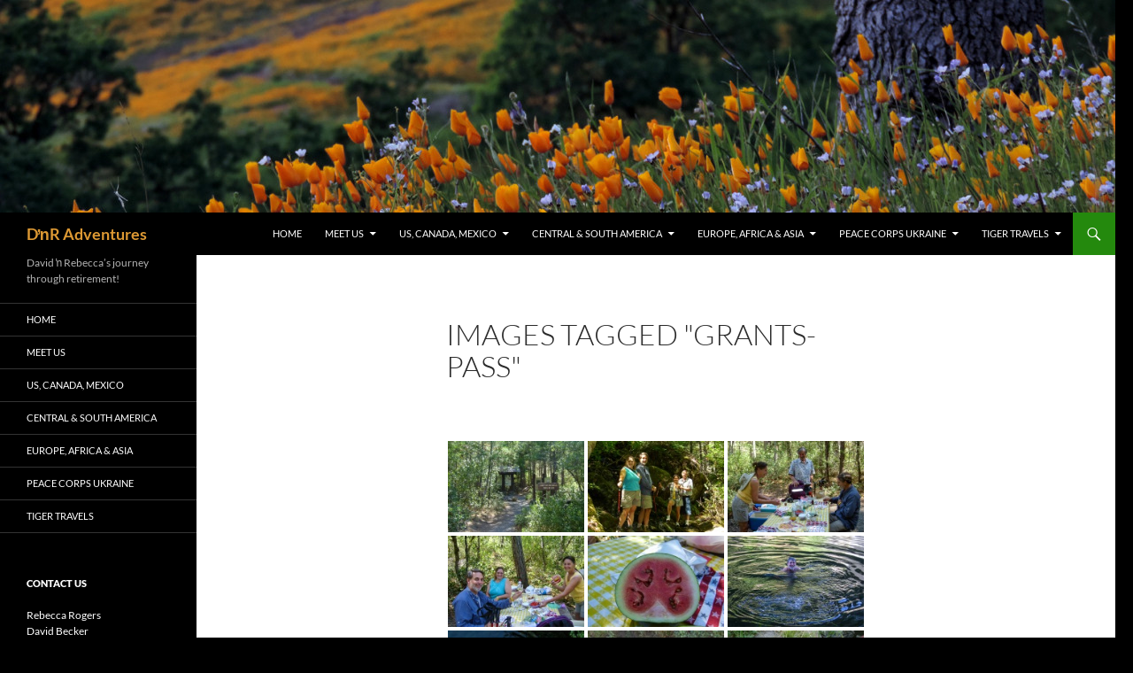

--- FILE ---
content_type: text/html; charset=UTF-8
request_url: https://dnradventures.com/ngg_tag/grants-pass/
body_size: 12056
content:
<!DOCTYPE html>
<html lang="en">
<head>
	<meta charset="UTF-8">
	<meta name="viewport" content="width=device-width, initial-scale=1.0">
	<title>Grants Pass | Picture tag | DŉR Adventures</title>
	<link rel="profile" href="https://gmpg.org/xfn/11">
	<link rel="pingback" href="https://dnradventures.com/xmlrpc.php">
	<meta name='robots' content='max-image-preview:large' />
	<style>img:is([sizes="auto" i], [sizes^="auto," i]) { contain-intrinsic-size: 3000px 1500px }</style>
	<link rel="alternate" type="application/rss+xml" title="DŉR Adventures &raquo; Feed" href="https://dnradventures.com/feed/" />
<link rel="alternate" type="application/rss+xml" title="DŉR Adventures &raquo; Comments Feed" href="https://dnradventures.com/comments/feed/" />
<script>
window._wpemojiSettings = {"baseUrl":"https:\/\/s.w.org\/images\/core\/emoji\/16.0.1\/72x72\/","ext":".png","svgUrl":"https:\/\/s.w.org\/images\/core\/emoji\/16.0.1\/svg\/","svgExt":".svg","source":{"concatemoji":"https:\/\/dnradventures.com\/wp-includes\/js\/wp-emoji-release.min.js?ver=6.8.3"}};
/*! This file is auto-generated */
!function(s,n){var o,i,e;function c(e){try{var t={supportTests:e,timestamp:(new Date).valueOf()};sessionStorage.setItem(o,JSON.stringify(t))}catch(e){}}function p(e,t,n){e.clearRect(0,0,e.canvas.width,e.canvas.height),e.fillText(t,0,0);var t=new Uint32Array(e.getImageData(0,0,e.canvas.width,e.canvas.height).data),a=(e.clearRect(0,0,e.canvas.width,e.canvas.height),e.fillText(n,0,0),new Uint32Array(e.getImageData(0,0,e.canvas.width,e.canvas.height).data));return t.every(function(e,t){return e===a[t]})}function u(e,t){e.clearRect(0,0,e.canvas.width,e.canvas.height),e.fillText(t,0,0);for(var n=e.getImageData(16,16,1,1),a=0;a<n.data.length;a++)if(0!==n.data[a])return!1;return!0}function f(e,t,n,a){switch(t){case"flag":return n(e,"\ud83c\udff3\ufe0f\u200d\u26a7\ufe0f","\ud83c\udff3\ufe0f\u200b\u26a7\ufe0f")?!1:!n(e,"\ud83c\udde8\ud83c\uddf6","\ud83c\udde8\u200b\ud83c\uddf6")&&!n(e,"\ud83c\udff4\udb40\udc67\udb40\udc62\udb40\udc65\udb40\udc6e\udb40\udc67\udb40\udc7f","\ud83c\udff4\u200b\udb40\udc67\u200b\udb40\udc62\u200b\udb40\udc65\u200b\udb40\udc6e\u200b\udb40\udc67\u200b\udb40\udc7f");case"emoji":return!a(e,"\ud83e\udedf")}return!1}function g(e,t,n,a){var r="undefined"!=typeof WorkerGlobalScope&&self instanceof WorkerGlobalScope?new OffscreenCanvas(300,150):s.createElement("canvas"),o=r.getContext("2d",{willReadFrequently:!0}),i=(o.textBaseline="top",o.font="600 32px Arial",{});return e.forEach(function(e){i[e]=t(o,e,n,a)}),i}function t(e){var t=s.createElement("script");t.src=e,t.defer=!0,s.head.appendChild(t)}"undefined"!=typeof Promise&&(o="wpEmojiSettingsSupports",i=["flag","emoji"],n.supports={everything:!0,everythingExceptFlag:!0},e=new Promise(function(e){s.addEventListener("DOMContentLoaded",e,{once:!0})}),new Promise(function(t){var n=function(){try{var e=JSON.parse(sessionStorage.getItem(o));if("object"==typeof e&&"number"==typeof e.timestamp&&(new Date).valueOf()<e.timestamp+604800&&"object"==typeof e.supportTests)return e.supportTests}catch(e){}return null}();if(!n){if("undefined"!=typeof Worker&&"undefined"!=typeof OffscreenCanvas&&"undefined"!=typeof URL&&URL.createObjectURL&&"undefined"!=typeof Blob)try{var e="postMessage("+g.toString()+"("+[JSON.stringify(i),f.toString(),p.toString(),u.toString()].join(",")+"));",a=new Blob([e],{type:"text/javascript"}),r=new Worker(URL.createObjectURL(a),{name:"wpTestEmojiSupports"});return void(r.onmessage=function(e){c(n=e.data),r.terminate(),t(n)})}catch(e){}c(n=g(i,f,p,u))}t(n)}).then(function(e){for(var t in e)n.supports[t]=e[t],n.supports.everything=n.supports.everything&&n.supports[t],"flag"!==t&&(n.supports.everythingExceptFlag=n.supports.everythingExceptFlag&&n.supports[t]);n.supports.everythingExceptFlag=n.supports.everythingExceptFlag&&!n.supports.flag,n.DOMReady=!1,n.readyCallback=function(){n.DOMReady=!0}}).then(function(){return e}).then(function(){var e;n.supports.everything||(n.readyCallback(),(e=n.source||{}).concatemoji?t(e.concatemoji):e.wpemoji&&e.twemoji&&(t(e.twemoji),t(e.wpemoji)))}))}((window,document),window._wpemojiSettings);
</script>
<style id='wp-emoji-styles-inline-css'>

	img.wp-smiley, img.emoji {
		display: inline !important;
		border: none !important;
		box-shadow: none !important;
		height: 1em !important;
		width: 1em !important;
		margin: 0 0.07em !important;
		vertical-align: -0.1em !important;
		background: none !important;
		padding: 0 !important;
	}
</style>
<link rel='stylesheet' id='wp-block-library-css' href='https://dnradventures.com/wp-includes/css/dist/block-library/style.min.css?ver=6.8.3' media='all' />
<style id='wp-block-library-theme-inline-css'>
.wp-block-audio :where(figcaption){color:#555;font-size:13px;text-align:center}.is-dark-theme .wp-block-audio :where(figcaption){color:#ffffffa6}.wp-block-audio{margin:0 0 1em}.wp-block-code{border:1px solid #ccc;border-radius:4px;font-family:Menlo,Consolas,monaco,monospace;padding:.8em 1em}.wp-block-embed :where(figcaption){color:#555;font-size:13px;text-align:center}.is-dark-theme .wp-block-embed :where(figcaption){color:#ffffffa6}.wp-block-embed{margin:0 0 1em}.blocks-gallery-caption{color:#555;font-size:13px;text-align:center}.is-dark-theme .blocks-gallery-caption{color:#ffffffa6}:root :where(.wp-block-image figcaption){color:#555;font-size:13px;text-align:center}.is-dark-theme :root :where(.wp-block-image figcaption){color:#ffffffa6}.wp-block-image{margin:0 0 1em}.wp-block-pullquote{border-bottom:4px solid;border-top:4px solid;color:currentColor;margin-bottom:1.75em}.wp-block-pullquote cite,.wp-block-pullquote footer,.wp-block-pullquote__citation{color:currentColor;font-size:.8125em;font-style:normal;text-transform:uppercase}.wp-block-quote{border-left:.25em solid;margin:0 0 1.75em;padding-left:1em}.wp-block-quote cite,.wp-block-quote footer{color:currentColor;font-size:.8125em;font-style:normal;position:relative}.wp-block-quote:where(.has-text-align-right){border-left:none;border-right:.25em solid;padding-left:0;padding-right:1em}.wp-block-quote:where(.has-text-align-center){border:none;padding-left:0}.wp-block-quote.is-large,.wp-block-quote.is-style-large,.wp-block-quote:where(.is-style-plain){border:none}.wp-block-search .wp-block-search__label{font-weight:700}.wp-block-search__button{border:1px solid #ccc;padding:.375em .625em}:where(.wp-block-group.has-background){padding:1.25em 2.375em}.wp-block-separator.has-css-opacity{opacity:.4}.wp-block-separator{border:none;border-bottom:2px solid;margin-left:auto;margin-right:auto}.wp-block-separator.has-alpha-channel-opacity{opacity:1}.wp-block-separator:not(.is-style-wide):not(.is-style-dots){width:100px}.wp-block-separator.has-background:not(.is-style-dots){border-bottom:none;height:1px}.wp-block-separator.has-background:not(.is-style-wide):not(.is-style-dots){height:2px}.wp-block-table{margin:0 0 1em}.wp-block-table td,.wp-block-table th{word-break:normal}.wp-block-table :where(figcaption){color:#555;font-size:13px;text-align:center}.is-dark-theme .wp-block-table :where(figcaption){color:#ffffffa6}.wp-block-video :where(figcaption){color:#555;font-size:13px;text-align:center}.is-dark-theme .wp-block-video :where(figcaption){color:#ffffffa6}.wp-block-video{margin:0 0 1em}:root :where(.wp-block-template-part.has-background){margin-bottom:0;margin-top:0;padding:1.25em 2.375em}
</style>
<style id='classic-theme-styles-inline-css'>
/*! This file is auto-generated */
.wp-block-button__link{color:#fff;background-color:#32373c;border-radius:9999px;box-shadow:none;text-decoration:none;padding:calc(.667em + 2px) calc(1.333em + 2px);font-size:1.125em}.wp-block-file__button{background:#32373c;color:#fff;text-decoration:none}
</style>
<style id='global-styles-inline-css'>
:root{--wp--preset--aspect-ratio--square: 1;--wp--preset--aspect-ratio--4-3: 4/3;--wp--preset--aspect-ratio--3-4: 3/4;--wp--preset--aspect-ratio--3-2: 3/2;--wp--preset--aspect-ratio--2-3: 2/3;--wp--preset--aspect-ratio--16-9: 16/9;--wp--preset--aspect-ratio--9-16: 9/16;--wp--preset--color--black: #000;--wp--preset--color--cyan-bluish-gray: #abb8c3;--wp--preset--color--white: #fff;--wp--preset--color--pale-pink: #f78da7;--wp--preset--color--vivid-red: #cf2e2e;--wp--preset--color--luminous-vivid-orange: #ff6900;--wp--preset--color--luminous-vivid-amber: #fcb900;--wp--preset--color--light-green-cyan: #7bdcb5;--wp--preset--color--vivid-green-cyan: #00d084;--wp--preset--color--pale-cyan-blue: #8ed1fc;--wp--preset--color--vivid-cyan-blue: #0693e3;--wp--preset--color--vivid-purple: #9b51e0;--wp--preset--color--green: #24890d;--wp--preset--color--dark-gray: #2b2b2b;--wp--preset--color--medium-gray: #767676;--wp--preset--color--light-gray: #f5f5f5;--wp--preset--gradient--vivid-cyan-blue-to-vivid-purple: linear-gradient(135deg,rgba(6,147,227,1) 0%,rgb(155,81,224) 100%);--wp--preset--gradient--light-green-cyan-to-vivid-green-cyan: linear-gradient(135deg,rgb(122,220,180) 0%,rgb(0,208,130) 100%);--wp--preset--gradient--luminous-vivid-amber-to-luminous-vivid-orange: linear-gradient(135deg,rgba(252,185,0,1) 0%,rgba(255,105,0,1) 100%);--wp--preset--gradient--luminous-vivid-orange-to-vivid-red: linear-gradient(135deg,rgba(255,105,0,1) 0%,rgb(207,46,46) 100%);--wp--preset--gradient--very-light-gray-to-cyan-bluish-gray: linear-gradient(135deg,rgb(238,238,238) 0%,rgb(169,184,195) 100%);--wp--preset--gradient--cool-to-warm-spectrum: linear-gradient(135deg,rgb(74,234,220) 0%,rgb(151,120,209) 20%,rgb(207,42,186) 40%,rgb(238,44,130) 60%,rgb(251,105,98) 80%,rgb(254,248,76) 100%);--wp--preset--gradient--blush-light-purple: linear-gradient(135deg,rgb(255,206,236) 0%,rgb(152,150,240) 100%);--wp--preset--gradient--blush-bordeaux: linear-gradient(135deg,rgb(254,205,165) 0%,rgb(254,45,45) 50%,rgb(107,0,62) 100%);--wp--preset--gradient--luminous-dusk: linear-gradient(135deg,rgb(255,203,112) 0%,rgb(199,81,192) 50%,rgb(65,88,208) 100%);--wp--preset--gradient--pale-ocean: linear-gradient(135deg,rgb(255,245,203) 0%,rgb(182,227,212) 50%,rgb(51,167,181) 100%);--wp--preset--gradient--electric-grass: linear-gradient(135deg,rgb(202,248,128) 0%,rgb(113,206,126) 100%);--wp--preset--gradient--midnight: linear-gradient(135deg,rgb(2,3,129) 0%,rgb(40,116,252) 100%);--wp--preset--font-size--small: 13px;--wp--preset--font-size--medium: 20px;--wp--preset--font-size--large: 36px;--wp--preset--font-size--x-large: 42px;--wp--preset--spacing--20: 0.44rem;--wp--preset--spacing--30: 0.67rem;--wp--preset--spacing--40: 1rem;--wp--preset--spacing--50: 1.5rem;--wp--preset--spacing--60: 2.25rem;--wp--preset--spacing--70: 3.38rem;--wp--preset--spacing--80: 5.06rem;--wp--preset--shadow--natural: 6px 6px 9px rgba(0, 0, 0, 0.2);--wp--preset--shadow--deep: 12px 12px 50px rgba(0, 0, 0, 0.4);--wp--preset--shadow--sharp: 6px 6px 0px rgba(0, 0, 0, 0.2);--wp--preset--shadow--outlined: 6px 6px 0px -3px rgba(255, 255, 255, 1), 6px 6px rgba(0, 0, 0, 1);--wp--preset--shadow--crisp: 6px 6px 0px rgba(0, 0, 0, 1);}:where(.is-layout-flex){gap: 0.5em;}:where(.is-layout-grid){gap: 0.5em;}body .is-layout-flex{display: flex;}.is-layout-flex{flex-wrap: wrap;align-items: center;}.is-layout-flex > :is(*, div){margin: 0;}body .is-layout-grid{display: grid;}.is-layout-grid > :is(*, div){margin: 0;}:where(.wp-block-columns.is-layout-flex){gap: 2em;}:where(.wp-block-columns.is-layout-grid){gap: 2em;}:where(.wp-block-post-template.is-layout-flex){gap: 1.25em;}:where(.wp-block-post-template.is-layout-grid){gap: 1.25em;}.has-black-color{color: var(--wp--preset--color--black) !important;}.has-cyan-bluish-gray-color{color: var(--wp--preset--color--cyan-bluish-gray) !important;}.has-white-color{color: var(--wp--preset--color--white) !important;}.has-pale-pink-color{color: var(--wp--preset--color--pale-pink) !important;}.has-vivid-red-color{color: var(--wp--preset--color--vivid-red) !important;}.has-luminous-vivid-orange-color{color: var(--wp--preset--color--luminous-vivid-orange) !important;}.has-luminous-vivid-amber-color{color: var(--wp--preset--color--luminous-vivid-amber) !important;}.has-light-green-cyan-color{color: var(--wp--preset--color--light-green-cyan) !important;}.has-vivid-green-cyan-color{color: var(--wp--preset--color--vivid-green-cyan) !important;}.has-pale-cyan-blue-color{color: var(--wp--preset--color--pale-cyan-blue) !important;}.has-vivid-cyan-blue-color{color: var(--wp--preset--color--vivid-cyan-blue) !important;}.has-vivid-purple-color{color: var(--wp--preset--color--vivid-purple) !important;}.has-black-background-color{background-color: var(--wp--preset--color--black) !important;}.has-cyan-bluish-gray-background-color{background-color: var(--wp--preset--color--cyan-bluish-gray) !important;}.has-white-background-color{background-color: var(--wp--preset--color--white) !important;}.has-pale-pink-background-color{background-color: var(--wp--preset--color--pale-pink) !important;}.has-vivid-red-background-color{background-color: var(--wp--preset--color--vivid-red) !important;}.has-luminous-vivid-orange-background-color{background-color: var(--wp--preset--color--luminous-vivid-orange) !important;}.has-luminous-vivid-amber-background-color{background-color: var(--wp--preset--color--luminous-vivid-amber) !important;}.has-light-green-cyan-background-color{background-color: var(--wp--preset--color--light-green-cyan) !important;}.has-vivid-green-cyan-background-color{background-color: var(--wp--preset--color--vivid-green-cyan) !important;}.has-pale-cyan-blue-background-color{background-color: var(--wp--preset--color--pale-cyan-blue) !important;}.has-vivid-cyan-blue-background-color{background-color: var(--wp--preset--color--vivid-cyan-blue) !important;}.has-vivid-purple-background-color{background-color: var(--wp--preset--color--vivid-purple) !important;}.has-black-border-color{border-color: var(--wp--preset--color--black) !important;}.has-cyan-bluish-gray-border-color{border-color: var(--wp--preset--color--cyan-bluish-gray) !important;}.has-white-border-color{border-color: var(--wp--preset--color--white) !important;}.has-pale-pink-border-color{border-color: var(--wp--preset--color--pale-pink) !important;}.has-vivid-red-border-color{border-color: var(--wp--preset--color--vivid-red) !important;}.has-luminous-vivid-orange-border-color{border-color: var(--wp--preset--color--luminous-vivid-orange) !important;}.has-luminous-vivid-amber-border-color{border-color: var(--wp--preset--color--luminous-vivid-amber) !important;}.has-light-green-cyan-border-color{border-color: var(--wp--preset--color--light-green-cyan) !important;}.has-vivid-green-cyan-border-color{border-color: var(--wp--preset--color--vivid-green-cyan) !important;}.has-pale-cyan-blue-border-color{border-color: var(--wp--preset--color--pale-cyan-blue) !important;}.has-vivid-cyan-blue-border-color{border-color: var(--wp--preset--color--vivid-cyan-blue) !important;}.has-vivid-purple-border-color{border-color: var(--wp--preset--color--vivid-purple) !important;}.has-vivid-cyan-blue-to-vivid-purple-gradient-background{background: var(--wp--preset--gradient--vivid-cyan-blue-to-vivid-purple) !important;}.has-light-green-cyan-to-vivid-green-cyan-gradient-background{background: var(--wp--preset--gradient--light-green-cyan-to-vivid-green-cyan) !important;}.has-luminous-vivid-amber-to-luminous-vivid-orange-gradient-background{background: var(--wp--preset--gradient--luminous-vivid-amber-to-luminous-vivid-orange) !important;}.has-luminous-vivid-orange-to-vivid-red-gradient-background{background: var(--wp--preset--gradient--luminous-vivid-orange-to-vivid-red) !important;}.has-very-light-gray-to-cyan-bluish-gray-gradient-background{background: var(--wp--preset--gradient--very-light-gray-to-cyan-bluish-gray) !important;}.has-cool-to-warm-spectrum-gradient-background{background: var(--wp--preset--gradient--cool-to-warm-spectrum) !important;}.has-blush-light-purple-gradient-background{background: var(--wp--preset--gradient--blush-light-purple) !important;}.has-blush-bordeaux-gradient-background{background: var(--wp--preset--gradient--blush-bordeaux) !important;}.has-luminous-dusk-gradient-background{background: var(--wp--preset--gradient--luminous-dusk) !important;}.has-pale-ocean-gradient-background{background: var(--wp--preset--gradient--pale-ocean) !important;}.has-electric-grass-gradient-background{background: var(--wp--preset--gradient--electric-grass) !important;}.has-midnight-gradient-background{background: var(--wp--preset--gradient--midnight) !important;}.has-small-font-size{font-size: var(--wp--preset--font-size--small) !important;}.has-medium-font-size{font-size: var(--wp--preset--font-size--medium) !important;}.has-large-font-size{font-size: var(--wp--preset--font-size--large) !important;}.has-x-large-font-size{font-size: var(--wp--preset--font-size--x-large) !important;}
:where(.wp-block-post-template.is-layout-flex){gap: 1.25em;}:where(.wp-block-post-template.is-layout-grid){gap: 1.25em;}
:where(.wp-block-columns.is-layout-flex){gap: 2em;}:where(.wp-block-columns.is-layout-grid){gap: 2em;}
:root :where(.wp-block-pullquote){font-size: 1.5em;line-height: 1.6;}
</style>
<link rel='stylesheet' id='ngg_trigger_buttons-css' href='https://dnradventures.com/wp-content/plugins/nextgen-gallery/static/GalleryDisplay/trigger_buttons.css?ver=4.0.3' media='all' />
<link rel='stylesheet' id='shutter-0-css' href='https://dnradventures.com/wp-content/plugins/nextgen-gallery/static/Lightbox/shutter/shutter.css?ver=4.0.3' media='all' />
<link rel='stylesheet' id='fontawesome_v4_shim_style-css' href='https://dnradventures.com/wp-content/plugins/nextgen-gallery/static/FontAwesome/css/v4-shims.min.css?ver=6.8.3' media='all' />
<link rel='stylesheet' id='fontawesome-css' href='https://dnradventures.com/wp-content/plugins/nextgen-gallery/static/FontAwesome/css/all.min.css?ver=6.8.3' media='all' />
<link rel='stylesheet' id='nextgen_pagination_style-css' href='https://dnradventures.com/wp-content/plugins/nextgen-gallery/static/GalleryDisplay/pagination_style.css?ver=4.0.3' media='all' />
<link rel='stylesheet' id='nextgen_basic_thumbnails_style-css' href='https://dnradventures.com/wp-content/plugins/nextgen-gallery/static/Thumbnails/nextgen_basic_thumbnails.css?ver=4.0.3' media='all' />
<link rel='stylesheet' id='wp-components-css' href='https://dnradventures.com/wp-includes/css/dist/components/style.min.css?ver=6.8.3' media='all' />
<link rel='stylesheet' id='godaddy-styles-css' href='https://dnradventures.com/wp-content/mu-plugins/vendor/wpex/godaddy-launch/includes/Dependencies/GoDaddy/Styles/build/latest.css?ver=2.0.2' media='all' />
<link rel='stylesheet' id='twentyfourteen-lato-css' href='https://dnradventures.com/wp-content/themes/twentyfourteen/fonts/font-lato.css?ver=20230328' media='all' />
<link rel='stylesheet' id='genericons-css' href='https://dnradventures.com/wp-content/themes/twentyfourteen/genericons/genericons.css?ver=20251101' media='all' />
<link rel='stylesheet' id='twentyfourteen-style-css' href='https://dnradventures.com/wp-content/themes/twentyfourteen/style.css?ver=20251202' media='all' />
<link rel='stylesheet' id='twentyfourteen-block-style-css' href='https://dnradventures.com/wp-content/themes/twentyfourteen/css/blocks.css?ver=20250715' media='all' />
<script src="https://dnradventures.com/wp-includes/js/jquery/jquery.min.js?ver=3.7.1" id="jquery-core-js"></script>
<script src="https://dnradventures.com/wp-includes/js/jquery/jquery-migrate.min.js?ver=3.4.1" id="jquery-migrate-js"></script>
<script id="photocrati_ajax-js-extra">
var photocrati_ajax = {"url":"https:\/\/dnradventures.com\/index.php?photocrati_ajax=1","rest_url":"https:\/\/dnradventures.com\/wp-json\/","wp_home_url":"https:\/\/dnradventures.com","wp_site_url":"https:\/\/dnradventures.com","wp_root_url":"https:\/\/dnradventures.com","wp_plugins_url":"https:\/\/dnradventures.com\/wp-content\/plugins","wp_content_url":"https:\/\/dnradventures.com\/wp-content","wp_includes_url":"https:\/\/dnradventures.com\/wp-includes\/","ngg_param_slug":"nggallery","rest_nonce":"f85883b775"};
</script>
<script src="https://dnradventures.com/wp-content/plugins/nextgen-gallery/static/Legacy/ajax.min.js?ver=4.0.3" id="photocrati_ajax-js"></script>
<script src="https://dnradventures.com/wp-content/plugins/nextgen-gallery/static/FontAwesome/js/v4-shims.min.js?ver=5.3.1" id="fontawesome_v4_shim-js"></script>
<script defer crossorigin="anonymous" data-auto-replace-svg="false" data-keep-original-source="false" data-search-pseudo-elements src="https://dnradventures.com/wp-content/plugins/nextgen-gallery/static/FontAwesome/js/all.min.js?ver=5.3.1" id="fontawesome-js"></script>
<script src="https://dnradventures.com/wp-content/plugins/nextgen-gallery/static/Thumbnails/nextgen_basic_thumbnails.js?ver=4.0.3" id="nextgen_basic_thumbnails_script-js"></script>
<script src="https://dnradventures.com/wp-content/themes/twentyfourteen/js/functions.js?ver=20250729" id="twentyfourteen-script-js" defer data-wp-strategy="defer"></script>
<link rel="https://api.w.org/" href="https://dnradventures.com/wp-json/" /><link rel="alternate" title="JSON" type="application/json" href="https://dnradventures.com/wp-json/wp/v2/posts/0" /><link rel="EditURI" type="application/rsd+xml" title="RSD" href="https://dnradventures.com/xmlrpc.php?rsd" />
<meta name="generator" content="WordPress 6.8.3" />
<link rel="alternate" title="oEmbed (JSON)" type="application/json+oembed" href="https://dnradventures.com/wp-json/oembed/1.0/embed?url" />
<link rel="alternate" title="oEmbed (XML)" type="text/xml+oembed" href="https://dnradventures.com/wp-json/oembed/1.0/embed?url&#038;format=xml" />
<style data-context="foundation-flickity-css">/*! Flickity v2.0.2
http://flickity.metafizzy.co
---------------------------------------------- */.flickity-enabled{position:relative}.flickity-enabled:focus{outline:0}.flickity-viewport{overflow:hidden;position:relative;height:100%}.flickity-slider{position:absolute;width:100%;height:100%}.flickity-enabled.is-draggable{-webkit-tap-highlight-color:transparent;tap-highlight-color:transparent;-webkit-user-select:none;-moz-user-select:none;-ms-user-select:none;user-select:none}.flickity-enabled.is-draggable .flickity-viewport{cursor:move;cursor:-webkit-grab;cursor:grab}.flickity-enabled.is-draggable .flickity-viewport.is-pointer-down{cursor:-webkit-grabbing;cursor:grabbing}.flickity-prev-next-button{position:absolute;top:50%;width:44px;height:44px;border:none;border-radius:50%;background:#fff;background:hsla(0,0%,100%,.75);cursor:pointer;-webkit-transform:translateY(-50%);transform:translateY(-50%)}.flickity-prev-next-button:hover{background:#fff}.flickity-prev-next-button:focus{outline:0;box-shadow:0 0 0 5px #09f}.flickity-prev-next-button:active{opacity:.6}.flickity-prev-next-button.previous{left:10px}.flickity-prev-next-button.next{right:10px}.flickity-rtl .flickity-prev-next-button.previous{left:auto;right:10px}.flickity-rtl .flickity-prev-next-button.next{right:auto;left:10px}.flickity-prev-next-button:disabled{opacity:.3;cursor:auto}.flickity-prev-next-button svg{position:absolute;left:20%;top:20%;width:60%;height:60%}.flickity-prev-next-button .arrow{fill:#333}.flickity-page-dots{position:absolute;width:100%;bottom:-25px;padding:0;margin:0;list-style:none;text-align:center;line-height:1}.flickity-rtl .flickity-page-dots{direction:rtl}.flickity-page-dots .dot{display:inline-block;width:10px;height:10px;margin:0 8px;background:#333;border-radius:50%;opacity:.25;cursor:pointer}.flickity-page-dots .dot.is-selected{opacity:1}</style><style data-context="foundation-slideout-css">.slideout-menu{position:fixed;left:0;top:0;bottom:0;right:auto;z-index:0;width:256px;overflow-y:auto;-webkit-overflow-scrolling:touch;display:none}.slideout-menu.pushit-right{left:auto;right:0}.slideout-panel{position:relative;z-index:1;will-change:transform}.slideout-open,.slideout-open .slideout-panel,.slideout-open body{overflow:hidden}.slideout-open .slideout-menu{display:block}.pushit{display:none}</style><!-- All in one Favicon 4.8 --><link rel="icon" href="https://dnradventures.com/wp-content/uploads/2019/12/dnr-black4.png" type="image/png"/>
		<style type="text/css" id="twentyfourteen-header-css">
				.site-title a {
			color: #dd9933;
		}
		</style>
		<style id="custom-background-css">
body.custom-background { background-color: #000000; }
</style>
	<link rel="icon" href="https://dnradventures.com/wp-content/uploads/2019/12/cropped-dnr-black4-2-32x32.png" sizes="32x32" />
<link rel="icon" href="https://dnradventures.com/wp-content/uploads/2019/12/cropped-dnr-black4-2-192x192.png" sizes="192x192" />
<link rel="apple-touch-icon" href="https://dnradventures.com/wp-content/uploads/2019/12/cropped-dnr-black4-2-180x180.png" />
<meta name="msapplication-TileImage" content="https://dnradventures.com/wp-content/uploads/2019/12/cropped-dnr-black4-2-270x270.png" />
<style>.ios7.web-app-mode.has-fixed header{ background-color: rgba(45,53,63,.88);}</style>		<style id="wp-custom-css">
			#Shutter-title {: 20px;}
#Shutter-title {font-size: 20px;}
#Shutter-title {font: georgian;}
#fancybox-title {: 20px;}
#fancybox-title {font-size: 20px;}
#fancybox-title {font: georgian;}
h6 {font-weight: normal;}
h6 {color: orangered;}
		</style>
		</head>

<body data-rsssl=1 class="wp-singular -template-default page page-id- custom-background wp-embed-responsive wp-theme-twentyfourteen header-image full-width singular">
<a class="screen-reader-text skip-link" href="#content">
	Skip to content</a>
<div id="page" class="hfeed site">
			<div id="site-header">
		<a href="https://dnradventures.com/" rel="home" >
			<img src="https://dnradventures.com/wp-content/uploads/2019/12/cropped-BackgroundImage11-1.jpg" width="1260" height="240" alt="DŉR Adventures" srcset="https://dnradventures.com/wp-content/uploads/2019/12/cropped-BackgroundImage11-1.jpg 1260w, https://dnradventures.com/wp-content/uploads/2019/12/cropped-BackgroundImage11-1-300x57.jpg 300w, https://dnradventures.com/wp-content/uploads/2019/12/cropped-BackgroundImage11-1-1024x195.jpg 1024w, https://dnradventures.com/wp-content/uploads/2019/12/cropped-BackgroundImage11-1-768x146.jpg 768w" sizes="(max-width: 1260px) 100vw, 1260px" decoding="async" fetchpriority="high" />		</a>
	</div>
	
	<header id="masthead" class="site-header">
		<div class="header-main">
							<h1 class="site-title"><a href="https://dnradventures.com/" rel="home" >DŉR Adventures</a></h1>
			
			<div class="search-toggle">
				<a href="#search-container" class="screen-reader-text" aria-expanded="false" aria-controls="search-container">
					Search				</a>
			</div>

			<nav id="primary-navigation" class="site-navigation primary-navigation">
				<button class="menu-toggle">Primary Menu</button>
				<div class="menu-main-menu-container"><ul id="primary-menu" class="nav-menu"><li id="menu-item-80" class="menu-item menu-item-type-post_type menu-item-object-page menu-item-home menu-item-80"><a href="https://dnradventures.com/">Home</a></li>
<li id="menu-item-71" class="menu-item menu-item-type-post_type menu-item-object-page menu-item-has-children menu-item-71"><a href="https://dnradventures.com/meet-us/">Meet Us</a>
<ul class="sub-menu">
	<li id="menu-item-24375" class="menu-item menu-item-type-post_type menu-item-object-page menu-item-24375"><a href="https://dnradventures.com/meet-us/signs-where-weve-been/">Signs ~ Where We’ve Been</a></li>
	<li id="menu-item-21298" class="menu-item menu-item-type-post_type menu-item-object-page menu-item-21298"><a href="https://dnradventures.com/meet-us/roads/">Roads to Adventure</a></li>
	<li id="menu-item-205" class="menu-item menu-item-type-post_type menu-item-object-page menu-item-205"><a href="https://dnradventures.com/meet-us/animal-shots/" title="Favorite Animals">Favorite Animal Shots</a></li>
	<li id="menu-item-204" class="menu-item menu-item-type-post_type menu-item-object-page menu-item-204"><a href="https://dnradventures.com/meet-us/flower-pics/" title="Favorite Flowers">Favorite Flower Pics</a></li>
	<li id="menu-item-793" class="menu-item menu-item-type-post_type menu-item-object-page menu-item-793"><a href="https://dnradventures.com/meet-us/petroglyphs-pictographs/" title="Favorite Glyphs">Favorite Petroglyphs &#038; Pictographs</a></li>
	<li id="menu-item-36666" class="menu-item menu-item-type-post_type menu-item-object-page menu-item-36666"><a href="https://dnradventures.com/meet-us/art-beneath-your-feet/">Art Beneath Your Feet</a></li>
	<li id="menu-item-206" class="menu-item menu-item-type-post_type menu-item-object-page menu-item-206"><a href="https://dnradventures.com/meet-us/our-wedding/">Our Wedding</a></li>
</ul>
</li>
<li id="menu-item-70" class="menu-item menu-item-type-post_type menu-item-object-page menu-item-has-children menu-item-70"><a href="https://dnradventures.com/us-canada-mexico/">US, Canada, Mexico</a>
<ul class="sub-menu">
	<li id="menu-item-203" class="menu-item menu-item-type-post_type menu-item-object-page menu-item-203"><a href="https://dnradventures.com/us-canada-mexico/usnps/" title="USNPS">US National Parks</a></li>
	<li id="menu-item-202" class="menu-item menu-item-type-post_type menu-item-object-page menu-item-202"><a href="https://dnradventures.com/us-canada-mexico/state-county/" title="State Attractions">State &#038; County Parks &#038; Attractions</a></li>
	<li id="menu-item-5527" class="menu-item menu-item-type-post_type menu-item-object-page menu-item-5527"><a href="https://dnradventures.com/us-canada-mexico/baja-california/" title="Baja Whales Mar 2014">Baja California Whales</a></li>
	<li id="menu-item-732" class="menu-item menu-item-type-post_type menu-item-object-page menu-item-732"><a href="https://dnradventures.com/us-canada-mexico/seeing-the-southwest/" title="Southwest Jan-Mar 2013">Seeing the Southwest</a></li>
	<li id="menu-item-201" class="menu-item menu-item-type-post_type menu-item-object-page menu-item-201"><a href="https://dnradventures.com/us-canada-mexico/ania-roma/" title="Ania &#038; Roma Sep 2011">Travels with Ania &#038; Roma</a></li>
	<li id="menu-item-200" class="menu-item menu-item-type-post_type menu-item-object-page menu-item-200"><a href="https://dnradventures.com/us-canada-mexico/off-to-alaska/" title="Alaska &#038; Canada Jun-Aug 2011">Off to Alaska &#038; Canada</a></li>
	<li id="menu-item-199" class="menu-item menu-item-type-post_type menu-item-object-page menu-item-199"><a href="https://dnradventures.com/us-canada-mexico/western-us/" title="Western US  Jul-Sep 06">Western US Road Trip</a></li>
	<li id="menu-item-197" class="menu-item menu-item-type-post_type menu-item-object-page menu-item-197"><a href="https://dnradventures.com/us-canada-mexico/early-travels/" title="Travels 2005-2006">Early Travels ~ 2005-2006</a></li>
</ul>
</li>
<li id="menu-item-69" class="menu-item menu-item-type-post_type menu-item-object-page menu-item-has-children menu-item-69"><a href="https://dnradventures.com/central-so-america/">Central &#038; South America</a>
<ul class="sub-menu">
	<li id="menu-item-21667" class="menu-item menu-item-type-post_type menu-item-object-page menu-item-21667"><a href="https://dnradventures.com/central-so-america/panama/" title="Panama">Panama ~ 2015-2019</a></li>
	<li id="menu-item-16121" class="menu-item menu-item-type-post_type menu-item-object-page menu-item-16121"><a href="https://dnradventures.com/central-so-america/dr/" title="DR May 2015">Dominican Republic ~ May 2015</a></li>
	<li id="menu-item-12171" class="menu-item menu-item-type-post_type menu-item-object-page menu-item-12171"><a href="https://dnradventures.com/central-so-america/cuba/" title="Cuba May 2015">Cuba ~ May 2015</a></li>
	<li id="menu-item-13025" class="menu-item menu-item-type-post_type menu-item-object-page menu-item-13025"><a href="https://dnradventures.com/central-so-america/colombia/" title="Colombia May 2015">Colombia ~ May 2015</a></li>
	<li id="menu-item-215" class="menu-item menu-item-type-post_type menu-item-object-page menu-item-215"><a href="https://dnradventures.com/central-so-america/chile/" title="Perú Feb-Mar 2012">Chile … Patagonia ~ Feb-Mar 2012</a></li>
	<li id="menu-item-8414" class="menu-item menu-item-type-post_type menu-item-object-page menu-item-8414"><a href="https://dnradventures.com/central-so-america/rapa-nui/" title="Easter Island Feb 2012">Easter Island ~ Feb 2012</a></li>
	<li id="menu-item-8413" class="menu-item menu-item-type-post_type menu-item-object-page menu-item-8413"><a href="https://dnradventures.com/central-so-america/southern-peru/" title="Southern Perú Jan 2012">Southern Perú ~ Jan 2012</a></li>
	<li id="menu-item-214" class="menu-item menu-item-type-post_type menu-item-object-page menu-item-214"><a href="https://dnradventures.com/central-so-america/ecuador/" title="Ecuador Oct-Nov 2006">Ecuador ~ Oct-Nov 2006</a></li>
	<li id="menu-item-7968" class="menu-item menu-item-type-post_type menu-item-object-page menu-item-7968"><a href="https://dnradventures.com/central-so-america/galapagos-islands/" title="Galapagos Nov 2006">Galapagos Islands ~ Nov 2006</a></li>
	<li id="menu-item-213" class="menu-item menu-item-type-post_type menu-item-object-page menu-item-213"><a href="https://dnradventures.com/central-so-america/peru-machupicchu/" title="Perú May 2006">Perú  &#8230; Machupicchu ~ May 2006</a></li>
	<li id="menu-item-8412" class="menu-item menu-item-type-post_type menu-item-object-page menu-item-8412"><a href="https://dnradventures.com/central-so-america/costa-rica/" title="Costa Rica May 2006">Costa Rica ~ May 2006</a></li>
</ul>
</li>
<li id="menu-item-68" class="menu-item menu-item-type-post_type menu-item-object-page menu-item-has-children menu-item-68"><a href="https://dnradventures.com/europe-asia/">Europe, Africa &#038; Asia</a>
<ul class="sub-menu">
	<li id="menu-item-38070" class="menu-item menu-item-type-post_type menu-item-object-page menu-item-38070"><a href="https://dnradventures.com/europe-asia/iceland-february-2023/" title="Iceland February 2023">Iceland ~ February 2023</a></li>
	<li id="menu-item-28593" class="menu-item menu-item-type-post_type menu-item-object-page menu-item-28593"><a href="https://dnradventures.com/europe-asia/namibia/">Namibia ~ Jun 2019</a></li>
	<li id="menu-item-28586" class="menu-item menu-item-type-post_type menu-item-object-page menu-item-28586"><a href="https://dnradventures.com/europe-asia/south-africa/">South Africa ~ May 2019</a></li>
	<li id="menu-item-3941" class="menu-item menu-item-type-post_type menu-item-object-page menu-item-3941"><a href="https://dnradventures.com/europe-asia/thailand/" title="Thailand Jan 2014">Thailand ~ Jan 2014</a></li>
	<li id="menu-item-3942" class="menu-item menu-item-type-post_type menu-item-object-page menu-item-3942"><a href="https://dnradventures.com/europe-asia/cambodia/" title="Cambodia Jan 2014">Cambodia ~ Jan 2014</a></li>
	<li id="menu-item-3407" class="menu-item menu-item-type-post_type menu-item-object-page menu-item-3407"><a href="https://dnradventures.com/europe-asia/vietnam/" title="Vietnam Dec-Jan 2013-14">Vietnam ~ Dec-Jan 2013-14</a></li>
	<li id="menu-item-230" class="menu-item menu-item-type-post_type menu-item-object-page menu-item-230"><a href="https://dnradventures.com/europe-asia/china/" title="China Dec 2009">China ~ Dec 2009</a></li>
	<li id="menu-item-229" class="menu-item menu-item-type-post_type menu-item-object-page menu-item-229"><a href="https://dnradventures.com/europe-asia/switzerland/" title="Switzerland Aug 2009">Switzerland ~ Aug 2009,  June 2018 &#038; Feb 2023</a></li>
	<li id="menu-item-228" class="menu-item menu-item-type-post_type menu-item-object-page menu-item-228"><a href="https://dnradventures.com/europe-asia/turkey/" title="Turkey Mar 2009">Turkey ~ Mar 2009</a></li>
	<li id="menu-item-227" class="menu-item menu-item-type-post_type menu-item-object-page menu-item-227"><a href="https://dnradventures.com/europe-asia/russia/" title="Russia Aug 2008">Russia ~ Aug 2008</a></li>
	<li id="menu-item-226" class="menu-item menu-item-type-post_type menu-item-object-page menu-item-226"><a href="https://dnradventures.com/europe-asia/prague/" title="Prague Oct 2007">Prague ~ Oct 2007</a></li>
</ul>
</li>
<li id="menu-item-67" class="menu-item menu-item-type-post_type menu-item-object-page menu-item-has-children menu-item-67"><a href="https://dnradventures.com/pc-ukraine/">Peace Corps Ukraine</a>
<ul class="sub-menu">
	<li id="menu-item-254" class="menu-item menu-item-type-post_type menu-item-object-page menu-item-254"><a href="https://dnradventures.com/pc-ukraine/pst/" title="PST Mar-May 2007">PST ~ Mar-May 2007</a></li>
	<li id="menu-item-253" class="menu-item menu-item-type-post_type menu-item-object-page menu-item-253"><a href="https://dnradventures.com/pc-ukraine/chernihiv/" title="Chernihiv Mar-May 2007">Chernihiv ~ Mar-May 2007</a></li>
	<li id="menu-item-252" class="menu-item menu-item-type-post_type menu-item-object-page menu-item-252"><a href="https://dnradventures.com/pc-ukraine/sumy/" title="Sumy Jun 2007-Dec 2009">Sumy ~ Jun 2007-Dec 2009</a></li>
	<li id="menu-item-958" class="menu-item menu-item-type-post_type menu-item-object-page menu-item-958"><a href="https://dnradventures.com/pc-ukraine/road-trip/" title="Road Trip Jun 2009">Road Trip ~ Jun 2009</a></li>
	<li id="menu-item-1679" class="menu-item menu-item-type-post_type menu-item-object-page menu-item-1679"><a href="https://dnradventures.com/pc-ukraine/camp-excite/">Camp Excite</a></li>
	<li id="menu-item-257" class="menu-item menu-item-type-post_type menu-item-object-page menu-item-257"><a href="https://dnradventures.com/pc-ukraine/home-in-ukraine/">Home in Ukraine</a></li>
	<li id="menu-item-256" class="menu-item menu-item-type-post_type menu-item-object-page menu-item-256"><a href="https://dnradventures.com/pc-ukraine/bike-riding/">Bike Riding</a></li>
	<li id="menu-item-255" class="menu-item menu-item-type-post_type menu-item-object-page menu-item-255"><a href="https://dnradventures.com/pc-ukraine/1st-bell/" title="1st Bell Sep 1">1st Bell ~ September 1</a></li>
	<li id="menu-item-251" class="menu-item menu-item-type-post_type menu-item-object-page menu-item-251"><a href="https://dnradventures.com/pc-ukraine/kyiv/">Kyiv</a></li>
	<li id="menu-item-250" class="menu-item menu-item-type-post_type menu-item-object-page menu-item-250"><a href="https://dnradventures.com/pc-ukraine/people-fashion/">People &#038; Fashion</a></li>
	<li id="menu-item-249" class="menu-item menu-item-type-post_type menu-item-object-page menu-item-249"><a href="https://dnradventures.com/pc-ukraine/market-day-food/">Market Day &#038; Food</a></li>
</ul>
</li>
<li id="menu-item-934" class="menu-item menu-item-type-post_type menu-item-object-page menu-item-has-children menu-item-934"><a href="https://dnradventures.com/tiger-travels/">Tiger Travels</a>
<ul class="sub-menu">
	<li id="menu-item-933" class="menu-item menu-item-type-post_type menu-item-object-page menu-item-933"><a href="https://dnradventures.com/tiger-travels/tiger-adventures/" title="Adventures">Tiger Adventures</a></li>
	<li id="menu-item-932" class="menu-item menu-item-type-post_type menu-item-object-page menu-item-932"><a href="https://dnradventures.com/tiger-travels/tiger-mods/" title="Mods &#038; Storage">Tiger Modifications</a></li>
</ul>
</li>
</ul></div>			</nav>
		</div>

		<div id="search-container" class="search-box-wrapper hide">
			<div class="search-box">
				<form role="search" method="get" class="search-form" action="https://dnradventures.com/">
				<label>
					<span class="screen-reader-text">Search for:</span>
					<input type="search" class="search-field" placeholder="Search &hellip;" value="" name="s" />
				</label>
				<input type="submit" class="search-submit" value="Search" />
			</form>			</div>
		</div>
	</header><!-- #masthead -->

	<div id="main" class="site-main">

<div id="main-content" class="main-content">

	<div id="primary" class="content-area">
		<div id="content" class="site-content" role="main">

			
<article id="post-0" class="post-0 page type-page status-publish hentry">
	<header class="entry-header"><h1 class="entry-title">Images tagged &quot;grants-pass&quot;</h1></header><!-- .entry-header -->
	<div class="entry-content">
		<!-- default-view.php -->
<div
	class="ngg-galleryoverview default-view
	 ngg-ajax-pagination-none	"
	id="ngg-gallery-d58d0f786648b424dd9d71c98c7031a2-1">

		<!-- Thumbnails -->
				<div id="ngg-image-0" class="ngg-gallery-thumbnail-box
								ngg-3-columns			"
			>
						<div class="ngg-gallery-thumbnail">
			<a href="https://dnradventures.com/wp-content/gallery/chetco/22-GrantsPass.jpg"
				title="Grants Pass, OR - Great hike with Shirley and Terry on the Limpy Creek Botanical Trail"
				data-src="https://dnradventures.com/wp-content/gallery/chetco/22-GrantsPass.jpg"
				data-thumbnail="https://dnradventures.com/wp-content/gallery/chetco/thumbs/thumbs_22-GrantsPass.jpg"
				data-image-id="15664"
				data-title="Grants Pass, OR"
				data-description="Grants Pass, OR - Great hike with Shirley and Terry on the Limpy Creek Botanical Trail"
				data-image-slug="22-grantspass-3"
				class="shutterset_d58d0f786648b424dd9d71c98c7031a2">
				<img
					title="Grants Pass, OR"
					alt="Grants Pass, OR"
					src="https://dnradventures.com/wp-content/gallery/chetco/thumbs/thumbs_22-GrantsPass.jpg"
					width="187"
					height="125"
					style="max-width:100%;"
				/>
			</a>
		</div>
							</div>
			
				<div id="ngg-image-1" class="ngg-gallery-thumbnail-box
								ngg-3-columns			"
			>
						<div class="ngg-gallery-thumbnail">
			<a href="https://dnradventures.com/wp-content/gallery/chetco/23-GrantsPass.jpg"
				title="Grants Pass, OR - Limpy Creek Botanical Trail"
				data-src="https://dnradventures.com/wp-content/gallery/chetco/23-GrantsPass.jpg"
				data-thumbnail="https://dnradventures.com/wp-content/gallery/chetco/thumbs/thumbs_23-GrantsPass.jpg"
				data-image-id="15665"
				data-title="Grants Pass, OR"
				data-description="Grants Pass, OR - Limpy Creek Botanical Trail"
				data-image-slug="23-grantspass-3"
				class="shutterset_d58d0f786648b424dd9d71c98c7031a2">
				<img
					title="Grants Pass, OR"
					alt="Grants Pass, OR"
					src="https://dnradventures.com/wp-content/gallery/chetco/thumbs/thumbs_23-GrantsPass.jpg"
					width="187"
					height="125"
					style="max-width:100%;"
				/>
			</a>
		</div>
							</div>
			
				<div id="ngg-image-2" class="ngg-gallery-thumbnail-box
								ngg-3-columns			"
			>
						<div class="ngg-gallery-thumbnail">
			<a href="https://dnradventures.com/wp-content/gallery/chetco/24-GrantsPass.jpg"
				title="Grants Pass, OR - Limpy Creek Botanical Trail. Great picnic, thanks Shirley!"
				data-src="https://dnradventures.com/wp-content/gallery/chetco/24-GrantsPass.jpg"
				data-thumbnail="https://dnradventures.com/wp-content/gallery/chetco/thumbs/thumbs_24-GrantsPass.jpg"
				data-image-id="15666"
				data-title="Grants Pass, OR"
				data-description="Grants Pass, OR - Limpy Creek Botanical Trail. Great picnic, thanks Shirley!"
				data-image-slug="24-grantspass-3"
				class="shutterset_d58d0f786648b424dd9d71c98c7031a2">
				<img
					title="Grants Pass, OR"
					alt="Grants Pass, OR"
					src="https://dnradventures.com/wp-content/gallery/chetco/thumbs/thumbs_24-GrantsPass.jpg"
					width="187"
					height="125"
					style="max-width:100%;"
				/>
			</a>
		</div>
							</div>
			
				<div id="ngg-image-3" class="ngg-gallery-thumbnail-box
								ngg-3-columns			"
			>
						<div class="ngg-gallery-thumbnail">
			<a href="https://dnradventures.com/wp-content/gallery/chetco/25-GrantsPass.jpg"
				title="Grants Pass, OR - Limpy Creek Botanical Trail"
				data-src="https://dnradventures.com/wp-content/gallery/chetco/25-GrantsPass.jpg"
				data-thumbnail="https://dnradventures.com/wp-content/gallery/chetco/thumbs/thumbs_25-GrantsPass.jpg"
				data-image-id="15667"
				data-title="Grants Pass, OR"
				data-description="Grants Pass, OR - Limpy Creek Botanical Trail"
				data-image-slug="25-grantspass-3"
				class="shutterset_d58d0f786648b424dd9d71c98c7031a2">
				<img
					title="Grants Pass, OR"
					alt="Grants Pass, OR"
					src="https://dnradventures.com/wp-content/gallery/chetco/thumbs/thumbs_25-GrantsPass.jpg"
					width="187"
					height="125"
					style="max-width:100%;"
				/>
			</a>
		</div>
							</div>
			
				<div id="ngg-image-4" class="ngg-gallery-thumbnail-box
								ngg-3-columns			"
			>
						<div class="ngg-gallery-thumbnail">
			<a href="https://dnradventures.com/wp-content/gallery/chetco/26-GrantsPass.jpg"
				title="Grants Pass, OR - Limpy Creek Botanical Trail. Watermelon from Shirley &amp; Terry&#039;s garden, yummy."
				data-src="https://dnradventures.com/wp-content/gallery/chetco/26-GrantsPass.jpg"
				data-thumbnail="https://dnradventures.com/wp-content/gallery/chetco/thumbs/thumbs_26-GrantsPass.jpg"
				data-image-id="15668"
				data-title="Grants Pass, OR"
				data-description="Grants Pass, OR - Limpy Creek Botanical Trail. Watermelon from Shirley &amp; Terry&#039;s garden, yummy."
				data-image-slug="26-grantspass-3"
				class="shutterset_d58d0f786648b424dd9d71c98c7031a2">
				<img
					title="Grants Pass, OR"
					alt="Grants Pass, OR"
					src="https://dnradventures.com/wp-content/gallery/chetco/thumbs/thumbs_26-GrantsPass.jpg"
					width="187"
					height="125"
					style="max-width:100%;"
				/>
			</a>
		</div>
							</div>
			
				<div id="ngg-image-5" class="ngg-gallery-thumbnail-box
								ngg-3-columns			"
			>
						<div class="ngg-gallery-thumbnail">
			<a href="https://dnradventures.com/wp-content/gallery/chetco/27-GrantsPass.jpg"
				title="Grants Pass, OR - David pirate treasure diving in the Applegate river."
				data-src="https://dnradventures.com/wp-content/gallery/chetco/27-GrantsPass.jpg"
				data-thumbnail="https://dnradventures.com/wp-content/gallery/chetco/thumbs/thumbs_27-GrantsPass.jpg"
				data-image-id="15669"
				data-title="Grants Pass, OR"
				data-description="Grants Pass, OR - David pirate treasure diving in the Applegate river."
				data-image-slug="27-grantspass-3"
				class="shutterset_d58d0f786648b424dd9d71c98c7031a2">
				<img
					title="Grants Pass, OR"
					alt="Grants Pass, OR"
					src="https://dnradventures.com/wp-content/gallery/chetco/thumbs/thumbs_27-GrantsPass.jpg"
					width="187"
					height="125"
					style="max-width:100%;"
				/>
			</a>
		</div>
							</div>
			
				<div id="ngg-image-6" class="ngg-gallery-thumbnail-box
								ngg-3-columns			"
			>
						<div class="ngg-gallery-thumbnail">
			<a href="https://dnradventures.com/wp-content/gallery/chetco/28-GrantsPass.jpg"
				title="Grants Pass, OR - Is that a safe?"
				data-src="https://dnradventures.com/wp-content/gallery/chetco/28-GrantsPass.jpg"
				data-thumbnail="https://dnradventures.com/wp-content/gallery/chetco/thumbs/thumbs_28-GrantsPass.jpg"
				data-image-id="15670"
				data-title="Grants Pass, OR"
				data-description="Grants Pass, OR - Is that a safe?"
				data-image-slug="28-grantspass-3"
				class="shutterset_d58d0f786648b424dd9d71c98c7031a2">
				<img
					title="Grants Pass, OR"
					alt="Grants Pass, OR"
					src="https://dnradventures.com/wp-content/gallery/chetco/thumbs/thumbs_28-GrantsPass.jpg"
					width="187"
					height="125"
					style="max-width:100%;"
				/>
			</a>
		</div>
							</div>
			
				<div id="ngg-image-7" class="ngg-gallery-thumbnail-box
								ngg-3-columns			"
			>
						<div class="ngg-gallery-thumbnail">
			<a href="https://dnradventures.com/wp-content/gallery/chetco/29-GrantsPass.jpg"
				title="Grants Pass, OR - It was."
				data-src="https://dnradventures.com/wp-content/gallery/chetco/29-GrantsPass.jpg"
				data-thumbnail="https://dnradventures.com/wp-content/gallery/chetco/thumbs/thumbs_29-GrantsPass.jpg"
				data-image-id="15671"
				data-title="Grants Pass, OR"
				data-description="Grants Pass, OR - It was."
				data-image-slug="29-grantspass-3"
				class="shutterset_d58d0f786648b424dd9d71c98c7031a2">
				<img
					title="Grants Pass, OR"
					alt="Grants Pass, OR"
					src="https://dnradventures.com/wp-content/gallery/chetco/thumbs/thumbs_29-GrantsPass.jpg"
					width="187"
					height="125"
					style="max-width:100%;"
				/>
			</a>
		</div>
							</div>
			
				<div id="ngg-image-8" class="ngg-gallery-thumbnail-box
								ngg-3-columns			"
			>
						<div class="ngg-gallery-thumbnail">
			<a href="https://dnradventures.com/wp-content/gallery/chetco/30-GrantsPass.jpg"
				title="Grants Pass, OR - Unfortunately it was empty, better luck next time."
				data-src="https://dnradventures.com/wp-content/gallery/chetco/30-GrantsPass.jpg"
				data-thumbnail="https://dnradventures.com/wp-content/gallery/chetco/thumbs/thumbs_30-GrantsPass.jpg"
				data-image-id="15672"
				data-title="Grants Pass, OR"
				data-description="Grants Pass, OR - Unfortunately it was empty, better luck next time."
				data-image-slug="30-grantspass-3"
				class="shutterset_d58d0f786648b424dd9d71c98c7031a2">
				<img
					title="Grants Pass, OR"
					alt="Grants Pass, OR"
					src="https://dnradventures.com/wp-content/gallery/chetco/thumbs/thumbs_30-GrantsPass.jpg"
					width="187"
					height="125"
					style="max-width:100%;"
				/>
			</a>
		</div>
							</div>
			
				<div id="ngg-image-9" class="ngg-gallery-thumbnail-box
								ngg-3-columns			"
			>
						<div class="ngg-gallery-thumbnail">
			<a href="https://dnradventures.com/wp-content/gallery/chetco/31-SpinCycle.jpg"
				title="Grants Pass, OR - No visit to Grants Pass is complete without joining the 7:00 am ride from Spin Cycles."
				data-src="https://dnradventures.com/wp-content/gallery/chetco/31-SpinCycle.jpg"
				data-thumbnail="https://dnradventures.com/wp-content/gallery/chetco/thumbs/thumbs_31-SpinCycle.jpg"
				data-image-id="15673"
				data-title="Grants Pass, OR"
				data-description="Grants Pass, OR - No visit to Grants Pass is complete without joining the 7:00 am ride from Spin Cycles."
				data-image-slug="31-spincycle-3"
				class="shutterset_d58d0f786648b424dd9d71c98c7031a2">
				<img
					title="Grants Pass, OR"
					alt="Grants Pass, OR"
					src="https://dnradventures.com/wp-content/gallery/chetco/thumbs/thumbs_31-SpinCycle.jpg"
					width="187"
					height="125"
					style="max-width:100%;"
				/>
			</a>
		</div>
							</div>
			
				<div id="ngg-image-10" class="ngg-gallery-thumbnail-box
								ngg-3-columns			"
			>
						<div class="ngg-gallery-thumbnail">
			<a href="https://dnradventures.com/wp-content/gallery/chetco/32-GrantsPass.jpg"
				title="Grants Pass, OR - Thanks Shirley &amp; Jim Moffat for a delicious dinner!"
				data-src="https://dnradventures.com/wp-content/gallery/chetco/32-GrantsPass.jpg"
				data-thumbnail="https://dnradventures.com/wp-content/gallery/chetco/thumbs/thumbs_32-GrantsPass.jpg"
				data-image-id="15674"
				data-title="Grants Pass, OR"
				data-description="Grants Pass, OR - Thanks Shirley &amp; Jim Moffat for a delicious dinner!"
				data-image-slug="32-grantspass-3"
				class="shutterset_d58d0f786648b424dd9d71c98c7031a2">
				<img
					title="Grants Pass, OR"
					alt="Grants Pass, OR"
					src="https://dnradventures.com/wp-content/gallery/chetco/thumbs/thumbs_32-GrantsPass.jpg"
					width="187"
					height="125"
					style="max-width:100%;"
				/>
			</a>
		</div>
							</div>
			
	
	<br style="clear: both" />

	
		<div class="ngg-clear"></div>
	</div>

	</div><!-- .entry-content -->
</article><!-- #post-0 -->

		</div><!-- #content -->
	</div><!-- #primary -->
	</div><!-- #main-content -->

<div id="secondary">
		<h2 class="site-description">David ŉ Rebecca&#8217;s journey through retirement!</h2>
	
		<nav class="navigation site-navigation secondary-navigation">
		<div class="menu-side-bar-container"><ul id="menu-side-bar" class="menu"><li id="menu-item-1035" class="menu-item menu-item-type-post_type menu-item-object-page menu-item-home menu-item-1035"><a href="https://dnradventures.com/">Home</a></li>
<li id="menu-item-1034" class="menu-item menu-item-type-post_type menu-item-object-page menu-item-1034"><a href="https://dnradventures.com/meet-us/">Meet Us</a></li>
<li id="menu-item-1036" class="menu-item menu-item-type-post_type menu-item-object-page menu-item-1036"><a href="https://dnradventures.com/us-canada-mexico/">US, Canada, Mexico</a></li>
<li id="menu-item-1037" class="menu-item menu-item-type-post_type menu-item-object-page menu-item-1037"><a href="https://dnradventures.com/central-so-america/">Central &#038; South America</a></li>
<li id="menu-item-1038" class="menu-item menu-item-type-post_type menu-item-object-page menu-item-1038"><a href="https://dnradventures.com/europe-asia/">Europe, Africa &#038; Asia</a></li>
<li id="menu-item-1040" class="menu-item menu-item-type-post_type menu-item-object-page menu-item-1040"><a href="https://dnradventures.com/pc-ukraine/">Peace Corps Ukraine</a></li>
<li id="menu-item-1039" class="menu-item menu-item-type-post_type menu-item-object-page menu-item-1039"><a href="https://dnradventures.com/tiger-travels/">Tiger Travels</a></li>
</ul></div>	</nav>
	
		<div id="primary-sidebar" class="primary-sidebar widget-area" role="complementary">
		<aside id="custom_html-3" class="widget_text widget widget_custom_html"><h1 class="widget-title">Contact Us</h1><div class="textwidget custom-html-widget"><p>
<a href="mailto:rebeccaleahrogers@yahoo.com?subject=DnR%20Adventures" target="_blank">Rebecca Rogers</a><br>
<a href="mailto:davidcharlesbecker@yahoo.com?subject=DnR%20Adventures" target="_blank">David Becker</a></p></div></aside><aside id="text-5" class="widget widget_text">			<div class="textwidget"></div>
		</aside><aside id="text-2" class="widget widget_text">			<div class="textwidget"><p>Copyright D'nR Adventures 2025</p>
<p><span id="siteseal"><script async type="text/javascript" src="https://seal.godaddy.com/getSeal?sealID=YiabVcfZbGxe45K641MJ1YljKgdz4DtgYbqRYMXOIma9T0FQ8vmRPCeL4Gz0"></script></span></p>
</div>
		</aside>	</div><!-- #primary-sidebar -->
	</div><!-- #secondary -->

		</div><!-- #main -->

		<footer id="colophon" class="site-footer">

			
			<div class="site-info">
												<a href="https://wordpress.org/" class="imprint">
					Proudly powered by WordPress				</a>
			</div><!-- .site-info -->
		</footer><!-- #colophon -->
	</div><!-- #page -->

	<script type="speculationrules">
{"prefetch":[{"source":"document","where":{"and":[{"href_matches":"\/*"},{"not":{"href_matches":["\/wp-*.php","\/wp-admin\/*","\/wp-content\/uploads\/*","\/wp-content\/*","\/wp-content\/plugins\/*","\/wp-content\/themes\/twentyfourteen\/*","\/*\\?(.+)"]}},{"not":{"selector_matches":"a[rel~=\"nofollow\"]"}},{"not":{"selector_matches":".no-prefetch, .no-prefetch a"}}]},"eagerness":"conservative"}]}
</script>
<!-- Powered by WPtouch: 4.3.62 --><script id="ngg_common-js-extra">
var galleries = {};
galleries.gallery_d58d0f786648b424dd9d71c98c7031a2 = {"__defaults_set":null,"ID":"d58d0f786648b424dd9d71c98c7031a2","album_ids":[],"container_ids":["grants-pass"],"display":"","display_settings":{"display_view":"default-view.php","images_per_page":"0","number_of_columns":"3","thumbnail_width":"187","thumbnail_height":"125","show_all_in_lightbox":"0","ajax_pagination":"0","use_imagebrowser_effect":"0","template":"","display_no_images_error":1,"disable_pagination":0,"show_slideshow_link":"0","slideshow_link_text":"[Show as slideshow]","override_thumbnail_settings":"0","thumbnail_quality":"100","thumbnail_crop":"0","thumbnail_watermark":0,"ngg_triggers_display":"never","use_lightbox_effect":true,"_errors":[]},"display_type":"photocrati-nextgen_basic_thumbnails","effect_code":null,"entity_ids":[],"excluded_container_ids":[],"exclusions":[],"gallery_ids":[],"id":"d58d0f786648b424dd9d71c98c7031a2","ids":null,"image_ids":[],"images_list_count":null,"inner_content":null,"is_album_gallery":null,"maximum_entity_count":1000,"order_by":"sortorder","order_direction":"ASC","returns":"included","skip_excluding_globally_excluded_images":null,"slug":"grants-pass","sortorder":[],"source":"tags","src":"","tag_ids":[],"tagcloud":false,"transient_id":null};
galleries.gallery_d58d0f786648b424dd9d71c98c7031a2.wordpress_page_root = false;
var nextgen_lightbox_settings = {"static_path":"https:\/\/dnradventures.com\/wp-content\/plugins\/nextgen-gallery\/static\/Lightbox\/{placeholder}","context":"nextgen_images"};
</script>
<script src="https://dnradventures.com/wp-content/plugins/nextgen-gallery/static/GalleryDisplay/common.js?ver=4.0.3" id="ngg_common-js"></script>
<script id="ngg_common-js-after">
var nggLastTimeoutVal = 1000;

            var nggRetryFailedImage = function(img) {
                setTimeout(function(){
                    img.src = img.src;
                }, nggLastTimeoutVal);

                nggLastTimeoutVal += 500;
            }
</script>
<script id="ngg_lightbox_context-js-extra">
var nextgen_shutter_i18n = {"msgLoading":"L O A D I N G","msgClose":"Click to Close"};
</script>
<script src="https://dnradventures.com/wp-content/plugins/nextgen-gallery/static/Lightbox/lightbox_context.js?ver=4.0.3" id="ngg_lightbox_context-js"></script>
<script src="https://dnradventures.com/wp-content/plugins/nextgen-gallery/static/Lightbox/shutter/shutter.js?ver=4.0.3" id="shutter-0-js"></script>
<script src="https://dnradventures.com/wp-content/plugins/nextgen-gallery/static/Lightbox/shutter/nextgen_shutter.js?ver=4.0.3" id="shutter-1-js"></script>
<script src="https://dnradventures.com/wp-content/plugins/page-links-to/dist/new-tab.js?ver=3.3.7" id="page-links-to-js"></script>
		<script>'undefined'=== typeof _trfq || (window._trfq = []);'undefined'=== typeof _trfd && (window._trfd=[]),
                _trfd.push({'tccl.baseHost':'secureserver.net'}),
                _trfd.push({'ap':'wpaas_v2'},
                    {'server':'d4391fcfce28'},
                    {'pod':'c8-prod-p3-us-west-2'},
                                        {'xid':'45810863'},
                    {'wp':'6.8.3'},
                    {'php':'8.2.29'},
                    {'loggedin':'0'},
                    {'cdn':'1'},
                    {'builder':'wp-classic-editor'},
                    {'theme':'twentyfourteen'},
                    {'wds':'0'},
                    {'wp_alloptions_count':'318'},
                    {'wp_alloptions_bytes':'170976'},
                    {'gdl_coming_soon_page':'0'}
                    , {'appid':'90700'}                 );
            var trafficScript = document.createElement('script'); trafficScript.src = 'https://img1.wsimg.com/signals/js/clients/scc-c2/scc-c2.min.js'; window.document.head.appendChild(trafficScript);</script>
		<script>window.addEventListener('click', function (elem) { var _elem$target, _elem$target$dataset, _window, _window$_trfq; return (elem === null || elem === void 0 ? void 0 : (_elem$target = elem.target) === null || _elem$target === void 0 ? void 0 : (_elem$target$dataset = _elem$target.dataset) === null || _elem$target$dataset === void 0 ? void 0 : _elem$target$dataset.eid) && ((_window = window) === null || _window === void 0 ? void 0 : (_window$_trfq = _window._trfq) === null || _window$_trfq === void 0 ? void 0 : _window$_trfq.push(["cmdLogEvent", "click", elem.target.dataset.eid]));});</script>
		<script src='https://img1.wsimg.com/traffic-assets/js/tccl-tti.min.js' onload="window.tti.calculateTTI()"></script>
		</body>
</html>
